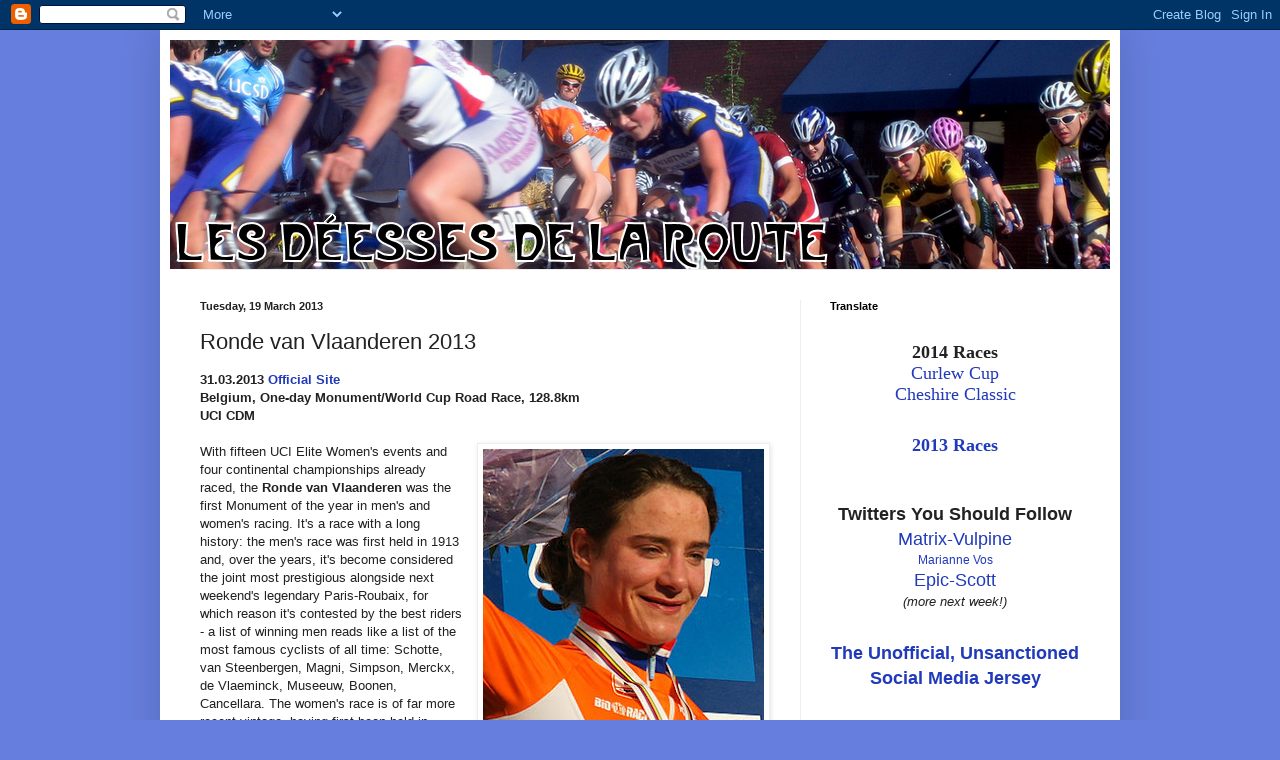

--- FILE ---
content_type: text/html; charset=UTF-8
request_url: https://deessesdelaroute.blogspot.com/2013/03/ronde-van-vlaanderen-2013.html
body_size: 16356
content:
<!DOCTYPE html>
<html class='v2' dir='ltr' lang='en-GB'>
<head>
<link href='https://www.blogger.com/static/v1/widgets/335934321-css_bundle_v2.css' rel='stylesheet' type='text/css'/>
<meta content='width=1100' name='viewport'/>
<meta content='text/html; charset=UTF-8' http-equiv='Content-Type'/>
<meta content='blogger' name='generator'/>
<link href='https://deessesdelaroute.blogspot.com/favicon.ico' rel='icon' type='image/x-icon'/>
<link href='http://deessesdelaroute.blogspot.com/2013/03/ronde-van-vlaanderen-2013.html' rel='canonical'/>
<link rel="alternate" type="application/atom+xml" title="Les Déesses de la Route - Atom" href="https://deessesdelaroute.blogspot.com/feeds/posts/default" />
<link rel="alternate" type="application/rss+xml" title="Les Déesses de la Route - RSS" href="https://deessesdelaroute.blogspot.com/feeds/posts/default?alt=rss" />
<link rel="service.post" type="application/atom+xml" title="Les Déesses de la Route - Atom" href="https://www.blogger.com/feeds/6342640612155499883/posts/default" />

<link rel="alternate" type="application/atom+xml" title="Les Déesses de la Route - Atom" href="https://deessesdelaroute.blogspot.com/feeds/481675340995786212/comments/default" />
<!--Can't find substitution for tag [blog.ieCssRetrofitLinks]-->
<link href='https://blogger.googleusercontent.com/img/b/R29vZ2xl/AVvXsEj-Wrwzyl_ah0gV-fXOcMV_J2CE-ZfiC9e15HdX22GwBI0dXSoZalSU4ET4oi0X1YnH31J1ITUZwKW-WK4cptvgpN4jzW5M4AiWhYHtyj6XLR4rWhEBZb6zbFZbaqUqZZlRsWAbFb-o4Do/s320/Vos.png' rel='image_src'/>
<meta content='http://deessesdelaroute.blogspot.com/2013/03/ronde-van-vlaanderen-2013.html' property='og:url'/>
<meta content='Ronde van Vlaanderen 2013' property='og:title'/>
<meta content='31.03.2013 Official Site  Belgium, One-day Monument/World Cup Road Race, 128.8km  UCI CDM       The Ronde is finally added to Vos&#39; palmares ...' property='og:description'/>
<meta content='https://blogger.googleusercontent.com/img/b/R29vZ2xl/AVvXsEj-Wrwzyl_ah0gV-fXOcMV_J2CE-ZfiC9e15HdX22GwBI0dXSoZalSU4ET4oi0X1YnH31J1ITUZwKW-WK4cptvgpN4jzW5M4AiWhYHtyj6XLR4rWhEBZb6zbFZbaqUqZZlRsWAbFb-o4Do/w1200-h630-p-k-no-nu/Vos.png' property='og:image'/>
<title>Les Déesses de la Route: Ronde van Vlaanderen 2013</title>
<style id='page-skin-1' type='text/css'><!--
/*
-----------------------------------------------
Blogger Template Style
Name:     Simple
Designer: Blogger
URL:      www.blogger.com
----------------------------------------------- */
/* Content
----------------------------------------------- */
body {
font: normal normal 12px Arial, Tahoma, Helvetica, FreeSans, sans-serif;
color: #222222;
background: #667edd none repeat scroll top left;
padding: 0 40px 40px 40px;
}
html body .region-inner {
min-width: 0;
max-width: 100%;
width: auto;
}
h2 {
font-size: 22px;
}
a:link {
text-decoration:none;
color: #213abb;
}
a:visited {
text-decoration:none;
color: #888888;
}
a:hover {
text-decoration:underline;
color: #3243ff;
}
.body-fauxcolumn-outer .fauxcolumn-inner {
background: transparent none repeat scroll top left;
_background-image: none;
}
.body-fauxcolumn-outer .cap-top {
position: absolute;
z-index: 1;
height: 400px;
width: 100%;
}
.body-fauxcolumn-outer .cap-top .cap-left {
width: 100%;
background: transparent none repeat-x scroll top left;
_background-image: none;
}
.content-outer {
-moz-box-shadow: 0 0 40px rgba(0, 0, 0, .15);
-webkit-box-shadow: 0 0 5px rgba(0, 0, 0, .15);
-goog-ms-box-shadow: 0 0 10px #333333;
box-shadow: 0 0 40px rgba(0, 0, 0, .15);
margin-bottom: 1px;
}
.content-inner {
padding: 10px 10px;
}
.content-inner {
background-color: #ffffff;
}
/* Header
----------------------------------------------- */
.header-outer {
background: transparent none repeat-x scroll 0 -400px;
_background-image: none;
}
.Header h1 {
font: normal normal 60px Arial, Tahoma, Helvetica, FreeSans, sans-serif;
color: #3254bb;
text-shadow: -1px -1px 1px rgba(0, 0, 0, .2);
}
.Header h1 a {
color: #3254bb;
}
.Header .description {
font-size: 140%;
color: #777777;
}
.header-inner .Header .titlewrapper {
padding: 22px 30px;
}
.header-inner .Header .descriptionwrapper {
padding: 0 30px;
}
/* Tabs
----------------------------------------------- */
.tabs-inner .section:first-child {
border-top: 1px solid #eeeeee;
}
.tabs-inner .section:first-child ul {
margin-top: -1px;
border-top: 1px solid #eeeeee;
border-left: 0 solid #eeeeee;
border-right: 0 solid #eeeeee;
}
.tabs-inner .widget ul {
background: #f5f5f5 url(https://resources.blogblog.com/blogblog/data/1kt/simple/gradients_light.png) repeat-x scroll 0 -800px;
_background-image: none;
border-bottom: 1px solid #eeeeee;
margin-top: 0;
margin-left: -30px;
margin-right: -30px;
}
.tabs-inner .widget li a {
display: inline-block;
padding: .6em 1em;
font: normal normal 14px Arial, Tahoma, Helvetica, FreeSans, sans-serif;
color: #999999;
border-left: 1px solid #ffffff;
border-right: 1px solid #eeeeee;
}
.tabs-inner .widget li:first-child a {
border-left: none;
}
.tabs-inner .widget li.selected a, .tabs-inner .widget li a:hover {
color: #000000;
background-color: #eeeeee;
text-decoration: none;
}
/* Columns
----------------------------------------------- */
.main-outer {
border-top: 0 solid #eeeeee;
}
.fauxcolumn-left-outer .fauxcolumn-inner {
border-right: 1px solid #eeeeee;
}
.fauxcolumn-right-outer .fauxcolumn-inner {
border-left: 1px solid #eeeeee;
}
/* Headings
----------------------------------------------- */
div.widget > h2,
div.widget h2.title {
margin: 0 0 1em 0;
font: normal bold 11px Arial, Tahoma, Helvetica, FreeSans, sans-serif;
color: #000000;
}
/* Widgets
----------------------------------------------- */
.widget .zippy {
color: #999999;
text-shadow: 2px 2px 1px rgba(0, 0, 0, .1);
}
.widget .popular-posts ul {
list-style: none;
}
/* Posts
----------------------------------------------- */
h2.date-header {
font: normal bold 11px Arial, Tahoma, Helvetica, FreeSans, sans-serif;
}
.date-header span {
background-color: transparent;
color: #222222;
padding: inherit;
letter-spacing: inherit;
margin: inherit;
}
.main-inner {
padding-top: 30px;
padding-bottom: 30px;
}
.main-inner .column-center-inner {
padding: 0 15px;
}
.main-inner .column-center-inner .section {
margin: 0 15px;
}
.post {
margin: 0 0 25px 0;
}
h3.post-title, .comments h4 {
font: normal normal 22px Arial, Tahoma, Helvetica, FreeSans, sans-serif;
margin: .75em 0 0;
}
.post-body {
font-size: 110%;
line-height: 1.4;
position: relative;
}
.post-body img, .post-body .tr-caption-container, .Profile img, .Image img,
.BlogList .item-thumbnail img {
padding: 2px;
background: #ffffff;
border: 1px solid #eeeeee;
-moz-box-shadow: 1px 1px 5px rgba(0, 0, 0, .1);
-webkit-box-shadow: 1px 1px 5px rgba(0, 0, 0, .1);
box-shadow: 1px 1px 5px rgba(0, 0, 0, .1);
}
.post-body img, .post-body .tr-caption-container {
padding: 5px;
}
.post-body .tr-caption-container {
color: #222222;
}
.post-body .tr-caption-container img {
padding: 0;
background: transparent;
border: none;
-moz-box-shadow: 0 0 0 rgba(0, 0, 0, .1);
-webkit-box-shadow: 0 0 0 rgba(0, 0, 0, .1);
box-shadow: 0 0 0 rgba(0, 0, 0, .1);
}
.post-header {
margin: 0 0 1.5em;
line-height: 1.6;
font-size: 90%;
}
.post-footer {
margin: 20px -2px 0;
padding: 5px 10px;
color: #666666;
background-color: #f9f9f9;
border-bottom: 1px solid #eeeeee;
line-height: 1.6;
font-size: 90%;
}
#comments .comment-author {
padding-top: 1.5em;
border-top: 1px solid #eeeeee;
background-position: 0 1.5em;
}
#comments .comment-author:first-child {
padding-top: 0;
border-top: none;
}
.avatar-image-container {
margin: .2em 0 0;
}
#comments .avatar-image-container img {
border: 1px solid #eeeeee;
}
/* Comments
----------------------------------------------- */
.comments .comments-content .icon.blog-author {
background-repeat: no-repeat;
background-image: url([data-uri]);
}
.comments .comments-content .loadmore a {
border-top: 1px solid #999999;
border-bottom: 1px solid #999999;
}
.comments .comment-thread.inline-thread {
background-color: #f9f9f9;
}
.comments .continue {
border-top: 2px solid #999999;
}
/* Accents
---------------------------------------------- */
.section-columns td.columns-cell {
border-left: 1px solid #eeeeee;
}
.blog-pager {
background: transparent none no-repeat scroll top center;
}
.blog-pager-older-link, .home-link,
.blog-pager-newer-link {
background-color: #ffffff;
padding: 5px;
}
.footer-outer {
border-top: 0 dashed #bbbbbb;
}
/* Mobile
----------------------------------------------- */
body.mobile  {
background-size: auto;
}
.mobile .body-fauxcolumn-outer {
background: transparent none repeat scroll top left;
}
.mobile .body-fauxcolumn-outer .cap-top {
background-size: 100% auto;
}
.mobile .content-outer {
-webkit-box-shadow: 0 0 3px rgba(0, 0, 0, .15);
box-shadow: 0 0 3px rgba(0, 0, 0, .15);
}
.mobile .tabs-inner .widget ul {
margin-left: 0;
margin-right: 0;
}
.mobile .post {
margin: 0;
}
.mobile .main-inner .column-center-inner .section {
margin: 0;
}
.mobile .date-header span {
padding: 0.1em 10px;
margin: 0 -10px;
}
.mobile h3.post-title {
margin: 0;
}
.mobile .blog-pager {
background: transparent none no-repeat scroll top center;
}
.mobile .footer-outer {
border-top: none;
}
.mobile .main-inner, .mobile .footer-inner {
background-color: #ffffff;
}
.mobile-index-contents {
color: #222222;
}
.mobile-link-button {
background-color: #213abb;
}
.mobile-link-button a:link, .mobile-link-button a:visited {
color: #ffffff;
}
.mobile .tabs-inner .section:first-child {
border-top: none;
}
.mobile .tabs-inner .PageList .widget-content {
background-color: #eeeeee;
color: #000000;
border-top: 1px solid #eeeeee;
border-bottom: 1px solid #eeeeee;
}
.mobile .tabs-inner .PageList .widget-content .pagelist-arrow {
border-left: 1px solid #eeeeee;
}

--></style>
<style id='template-skin-1' type='text/css'><!--
body {
min-width: 960px;
}
.content-outer, .content-fauxcolumn-outer, .region-inner {
min-width: 960px;
max-width: 960px;
_width: 960px;
}
.main-inner .columns {
padding-left: 0px;
padding-right: 310px;
}
.main-inner .fauxcolumn-center-outer {
left: 0px;
right: 310px;
/* IE6 does not respect left and right together */
_width: expression(this.parentNode.offsetWidth -
parseInt("0px") -
parseInt("310px") + 'px');
}
.main-inner .fauxcolumn-left-outer {
width: 0px;
}
.main-inner .fauxcolumn-right-outer {
width: 310px;
}
.main-inner .column-left-outer {
width: 0px;
right: 100%;
margin-left: -0px;
}
.main-inner .column-right-outer {
width: 310px;
margin-right: -310px;
}
#layout {
min-width: 0;
}
#layout .content-outer {
min-width: 0;
width: 800px;
}
#layout .region-inner {
min-width: 0;
width: auto;
}
body#layout div.add_widget {
padding: 8px;
}
body#layout div.add_widget a {
margin-left: 32px;
}
--></style>
<link href='https://www.blogger.com/dyn-css/authorization.css?targetBlogID=6342640612155499883&amp;zx=80f1c5d3-472e-4294-b70b-a8c7cb7179d6' media='none' onload='if(media!=&#39;all&#39;)media=&#39;all&#39;' rel='stylesheet'/><noscript><link href='https://www.blogger.com/dyn-css/authorization.css?targetBlogID=6342640612155499883&amp;zx=80f1c5d3-472e-4294-b70b-a8c7cb7179d6' rel='stylesheet'/></noscript>
<meta name='google-adsense-platform-account' content='ca-host-pub-1556223355139109'/>
<meta name='google-adsense-platform-domain' content='blogspot.com'/>

</head>
<body class='loading variant-pale'>
<div class='navbar section' id='navbar' name='Navbar'><div class='widget Navbar' data-version='1' id='Navbar1'><script type="text/javascript">
    function setAttributeOnload(object, attribute, val) {
      if(window.addEventListener) {
        window.addEventListener('load',
          function(){ object[attribute] = val; }, false);
      } else {
        window.attachEvent('onload', function(){ object[attribute] = val; });
      }
    }
  </script>
<div id="navbar-iframe-container"></div>
<script type="text/javascript" src="https://apis.google.com/js/platform.js"></script>
<script type="text/javascript">
      gapi.load("gapi.iframes:gapi.iframes.style.bubble", function() {
        if (gapi.iframes && gapi.iframes.getContext) {
          gapi.iframes.getContext().openChild({
              url: 'https://www.blogger.com/navbar/6342640612155499883?po\x3d481675340995786212\x26origin\x3dhttps://deessesdelaroute.blogspot.com',
              where: document.getElementById("navbar-iframe-container"),
              id: "navbar-iframe"
          });
        }
      });
    </script><script type="text/javascript">
(function() {
var script = document.createElement('script');
script.type = 'text/javascript';
script.src = '//pagead2.googlesyndication.com/pagead/js/google_top_exp.js';
var head = document.getElementsByTagName('head')[0];
if (head) {
head.appendChild(script);
}})();
</script>
</div></div>
<div class='body-fauxcolumns'>
<div class='fauxcolumn-outer body-fauxcolumn-outer'>
<div class='cap-top'>
<div class='cap-left'></div>
<div class='cap-right'></div>
</div>
<div class='fauxborder-left'>
<div class='fauxborder-right'></div>
<div class='fauxcolumn-inner'>
</div>
</div>
<div class='cap-bottom'>
<div class='cap-left'></div>
<div class='cap-right'></div>
</div>
</div>
</div>
<div class='content'>
<div class='content-fauxcolumns'>
<div class='fauxcolumn-outer content-fauxcolumn-outer'>
<div class='cap-top'>
<div class='cap-left'></div>
<div class='cap-right'></div>
</div>
<div class='fauxborder-left'>
<div class='fauxborder-right'></div>
<div class='fauxcolumn-inner'>
</div>
</div>
<div class='cap-bottom'>
<div class='cap-left'></div>
<div class='cap-right'></div>
</div>
</div>
</div>
<div class='content-outer'>
<div class='content-cap-top cap-top'>
<div class='cap-left'></div>
<div class='cap-right'></div>
</div>
<div class='fauxborder-left content-fauxborder-left'>
<div class='fauxborder-right content-fauxborder-right'></div>
<div class='content-inner'>
<header>
<div class='header-outer'>
<div class='header-cap-top cap-top'>
<div class='cap-left'></div>
<div class='cap-right'></div>
</div>
<div class='fauxborder-left header-fauxborder-left'>
<div class='fauxborder-right header-fauxborder-right'></div>
<div class='region-inner header-inner'>
<div class='header section' id='header' name='Header'><div class='widget Header' data-version='1' id='Header1'>
<div id='header-inner'>
<a href='https://deessesdelaroute.blogspot.com/' style='display: block'>
<img alt='Les Déesses de la Route' height='229px; ' id='Header1_headerimg' src='https://blogger.googleusercontent.com/img/b/R29vZ2xl/AVvXsEguYpE3OjZJzPVsSarZgiR3iN7fRsKZnRgq_RfYa2fqR-m9VjetKChyphenhyphenXIyjeZIB6c4gUtVJaFSlJ1Y22dWV-tQvOuzFvNf2BJtob2MnCIcLFZzrtvcNUDWRzVA7PbLNC_i0RLWIRpGoHG4/s1600/LDdlRHead.png' style='display: block' width='943px; '/>
</a>
</div>
</div></div>
</div>
</div>
<div class='header-cap-bottom cap-bottom'>
<div class='cap-left'></div>
<div class='cap-right'></div>
</div>
</div>
</header>
<div class='tabs-outer'>
<div class='tabs-cap-top cap-top'>
<div class='cap-left'></div>
<div class='cap-right'></div>
</div>
<div class='fauxborder-left tabs-fauxborder-left'>
<div class='fauxborder-right tabs-fauxborder-right'></div>
<div class='region-inner tabs-inner'>
<div class='tabs no-items section' id='crosscol' name='Cross-column'></div>
<div class='tabs no-items section' id='crosscol-overflow' name='Cross-Column 2'></div>
</div>
</div>
<div class='tabs-cap-bottom cap-bottom'>
<div class='cap-left'></div>
<div class='cap-right'></div>
</div>
</div>
<div class='main-outer'>
<div class='main-cap-top cap-top'>
<div class='cap-left'></div>
<div class='cap-right'></div>
</div>
<div class='fauxborder-left main-fauxborder-left'>
<div class='fauxborder-right main-fauxborder-right'></div>
<div class='region-inner main-inner'>
<div class='columns fauxcolumns'>
<div class='fauxcolumn-outer fauxcolumn-center-outer'>
<div class='cap-top'>
<div class='cap-left'></div>
<div class='cap-right'></div>
</div>
<div class='fauxborder-left'>
<div class='fauxborder-right'></div>
<div class='fauxcolumn-inner'>
</div>
</div>
<div class='cap-bottom'>
<div class='cap-left'></div>
<div class='cap-right'></div>
</div>
</div>
<div class='fauxcolumn-outer fauxcolumn-left-outer'>
<div class='cap-top'>
<div class='cap-left'></div>
<div class='cap-right'></div>
</div>
<div class='fauxborder-left'>
<div class='fauxborder-right'></div>
<div class='fauxcolumn-inner'>
</div>
</div>
<div class='cap-bottom'>
<div class='cap-left'></div>
<div class='cap-right'></div>
</div>
</div>
<div class='fauxcolumn-outer fauxcolumn-right-outer'>
<div class='cap-top'>
<div class='cap-left'></div>
<div class='cap-right'></div>
</div>
<div class='fauxborder-left'>
<div class='fauxborder-right'></div>
<div class='fauxcolumn-inner'>
</div>
</div>
<div class='cap-bottom'>
<div class='cap-left'></div>
<div class='cap-right'></div>
</div>
</div>
<!-- corrects IE6 width calculation -->
<div class='columns-inner'>
<div class='column-center-outer'>
<div class='column-center-inner'>
<div class='main section' id='main' name='Main'><div class='widget Blog' data-version='1' id='Blog1'>
<div class='blog-posts hfeed'>

          <div class="date-outer">
        
<h2 class='date-header'><span>Tuesday, 19 March 2013</span></h2>

          <div class="date-posts">
        
<div class='post-outer'>
<div class='post hentry uncustomized-post-template' itemprop='blogPost' itemscope='itemscope' itemtype='http://schema.org/BlogPosting'>
<meta content='https://blogger.googleusercontent.com/img/b/R29vZ2xl/AVvXsEj-Wrwzyl_ah0gV-fXOcMV_J2CE-ZfiC9e15HdX22GwBI0dXSoZalSU4ET4oi0X1YnH31J1ITUZwKW-WK4cptvgpN4jzW5M4AiWhYHtyj6XLR4rWhEBZb6zbFZbaqUqZZlRsWAbFb-o4Do/s320/Vos.png' itemprop='image_url'/>
<meta content='6342640612155499883' itemprop='blogId'/>
<meta content='481675340995786212' itemprop='postId'/>
<a name='481675340995786212'></a>
<h3 class='post-title entry-title' itemprop='name'>
Ronde van Vlaanderen 2013
</h3>
<div class='post-header'>
<div class='post-header-line-1'></div>
</div>
<div class='post-body entry-content' id='post-body-481675340995786212' itemprop='description articleBody'>
<b>31.03.2013 <a href="http://www.rondevanvlaanderen.be/nl/elite-women">Official Site</a></b><br />
<b>Belgium, One-day Monument/World Cup Road Race, 128.8km</b><br />
<b>UCI CDM</b><br />
<br />
<div style="text-align: right;">
</div>
<table cellpadding="0" cellspacing="0" class="tr-caption-container" style="float: right; margin-left: 1em; text-align: right;"><tbody>
<tr><td style="text-align: center;"><a href="https://blogger.googleusercontent.com/img/b/R29vZ2xl/AVvXsEj-Wrwzyl_ah0gV-fXOcMV_J2CE-ZfiC9e15HdX22GwBI0dXSoZalSU4ET4oi0X1YnH31J1ITUZwKW-WK4cptvgpN4jzW5M4AiWhYHtyj6XLR4rWhEBZb6zbFZbaqUqZZlRsWAbFb-o4Do/s1600/Vos.png" imageanchor="1" style="clear: right; margin-bottom: 1em; margin-left: auto; margin-right: auto;"><img alt="" border="0" height="320" src="https://blogger.googleusercontent.com/img/b/R29vZ2xl/AVvXsEj-Wrwzyl_ah0gV-fXOcMV_J2CE-ZfiC9e15HdX22GwBI0dXSoZalSU4ET4oi0X1YnH31J1ITUZwKW-WK4cptvgpN4jzW5M4AiWhYHtyj6XLR4rWhEBZb6zbFZbaqUqZZlRsWAbFb-o4Do/s320/Vos.png" title="Image credit: Mogens Engelund http://commons.wikimedia.org/wiki/File:2011_Road_World_Championships_Womens_road_race_podium.jpg CC BY-SA 2.0 http://creativecommons.org/licenses/by-sa/3.0/deed.en" width="281" /></a></td></tr>
<tr><td class="tr-caption" style="text-align: center;">The Ronde is finally added to Vos' palmares</td></tr>
</tbody></table>
With fifteen UCI Elite Women's events and four continental championships already raced, the <b>Ronde van Vlaanderen</b> was the first Monument of the year in men's and women's racing. It's a race with a long history: the men's race was first held in 1913 and, over the years, it's become considered the joint most prestigious alongside next weekend's legendary Paris-Roubaix, for which reason it's contested by the best riders - a list of winning men reads like a list of the most famous cyclists of all time: Schotte, van Steenbergen, Magni, Simpson, Merckx, de Vlaeminck, Museeuw, Boonen, Cancellara. The women's race is of far more recent vintage, having first been held in 2004, but already the roll call of winners is a list of the greatest riders in the sport: Zabirova (2004), Melchers-van Poppel (2005/2006), Cooke (2007), Arndt (2008/2012), Teutenberg (2009), Verbeke (2010), van Vleuten (2011).<br />
<br />
One name surprisingly wasn't on that list until 2013. Marianne Vos was a favourite to win in 2012 but had to be replaced at the last moment by Sarah&nbsp;Düster due to catching the 'flu; she was, predictably and entirely justifiably, delighted after winning in thrilling style despite feeling ill before the race again this year. She'll no doubt be pleased that she had to fight for it, too: two years ago, the Dutch rider seemed without equal, now there are several riders who have trained long and hard to be able to rival her and women's cycling has become more competitive as a result. Marianne, who loves only her sport more than she loves winning, probably takes as much satisfaction from knowing that she caused that as she does from being able to say that she has now won <i>all</i> the major competitions in women's road cycling.<br />
<br />
<span style="font-size: large;">The Race</span><br />
<div class="separator" style="clear: both; text-align: center;">
</div>
<table cellpadding="0" cellspacing="0" class="tr-caption-container" style="float: right; margin-left: 1em; text-align: right;"><tbody>
<tr><td style="text-align: center;"><a href="https://blogger.googleusercontent.com/img/b/R29vZ2xl/AVvXsEh0eqFzO63IiZl5aveOjnUpNohyphenhypheneTn5B5Yyg2TZ33tN3Bp8Xs61ttJEiwjGu0V_dpFSRdB_3LhlxdFuhIZVj9B8sqASYlDlsjghlxw_byAGwrWc3LLexfSZXtQnqujtCCqmNkjsoKhnQYM/s1600/RvV2013map.png" imageanchor="1" style="clear: right; margin-bottom: 1em; margin-left: auto; margin-right: auto;"><img alt="" border="0" height="240" src="https://blogger.googleusercontent.com/img/b/R29vZ2xl/AVvXsEh0eqFzO63IiZl5aveOjnUpNohyphenhypheneTn5B5Yyg2TZ33tN3Bp8Xs61ttJEiwjGu0V_dpFSRdB_3LhlxdFuhIZVj9B8sqASYlDlsjghlxw_byAGwrWc3LLexfSZXtQnqujtCCqmNkjsoKhnQYM/s320/RvV2013map.png" title="Image credit: Ronde van Vlaanderen http://rvv.pro.p.assets.flandersclassics.be/files/1648/original/rvv2013-elite-women-map-profile.pdf?1362390217" width="320" /></a></td></tr>
<tr><td class="tr-caption" style="text-align: center;">Click to enlarge</td></tr>
</tbody></table>
Some races retain the same route year after year - and understandably so, as sending route finders out on reconnaissance missions costs money that could be spent on other aspects of the event (this is especially true in women's cycling as many races are run on shoestring budgets). The Ronde, meanwhile, tends to change with each edition as organisers add new sections and alter the order in which the hills are climbed, making them more or less decisive than in years past - but not this year, when the route was almost identical to 2012 with only a small alteration near Gavere some 11.5km in while Molenberg, missed out last year, became the first climb and Rekelberg, first last year, was second.<br />
<br />
It remained &nbsp;as classically a Flandrian race as can be, featuring a hard and challenging parcours with several cobbled sections that, despite lack of rain, were made especially dangerous by the potential for icy patches in sheltered areas due temperatures not much above freezing point - a nasty crash en route to Molenberg forced Jessie Maclean (Orica-AIS) out of the race when she hit her head, though she escaped injury. The Ronde, like many of the other races in Flanders, is also famous for the numerous short but very steep climbs - Rekelberg, for example: the average gradient over its 0.8km is 4% which doesn't sound too bad, but the steepest part at a painful 9% would be more than enough to persuade many non-professional cyclists to get off and push. Oh - and it was the easiest climb in the race. Paterberg, the toughest, has an average gradient of 12.9% and a maximum 20.3% - in Flemish, that's known as <i>brutaal</i>.<br />
<br />
<table align="center" cellpadding="0" cellspacing="0" class="tr-caption-container" style="margin-left: auto; margin-right: auto; text-align: center;"><tbody>
<tr><td style="text-align: center;"><a href="https://blogger.googleusercontent.com/img/b/R29vZ2xl/AVvXsEgyhv06ESrjN6IHH8WNp5hhyLgLaxySZ2z0U-wrDRk7hkr_QHdCfuDF05DYYUnYT94F-QeFNeNDwj4_uTD8GSUsvr3CrOca3hm9o0YGL-WVDSsACbvSZH4Fpw-8TU9rTiVyRZOjzu0wkFk/s1600/RvV2013pro.png" imageanchor="1" style="margin-left: auto; margin-right: auto;"><img alt="" border="0" height="166" src="https://blogger.googleusercontent.com/img/b/R29vZ2xl/AVvXsEgyhv06ESrjN6IHH8WNp5hhyLgLaxySZ2z0U-wrDRk7hkr_QHdCfuDF05DYYUnYT94F-QeFNeNDwj4_uTD8GSUsvr3CrOca3hm9o0YGL-WVDSsACbvSZH4Fpw-8TU9rTiVyRZOjzu0wkFk/s400/RvV2013pro.png" title="Image credit: Ronde van Vlaanderen http://rvv.pro.p.assets.flandersclassics.be/files/1648/original/rvv2013-elite-women-map-profile.pdf?1362390217" width="400" /></a></td></tr>
<tr><td class="tr-caption" style="text-align: center;">Click to enlarge</td></tr>
</tbody></table>
<br />
The climbs were Molenberg, 37.8km, average 7%, maximum 14.2% (a few riders had to dismount and run up); Rekelberg, 52.4km, av. 4%, max. 9%; Berendries, 57.8km, av. 7%, max. 12.3%; Valkenberg, 63.1km, av. 8.1%, max. 12.8%; Kaperij, 75.4km, 5.5%, max. 9%; Kanarieberg, 82.8km, av. 7.7%, max. 14%; Kruisberg/Hotond, 91.2km, av. 5%, max. 9%; Oude Kwaremont, 101km, av. 4%, max. 11.6% and Paterberg, 104.4km, av. 12.9%, max. 20.3%; Hoogberg/Hotond, 111.4km, av. 3.5%, max. 8%. Few riders troubled themselves with trying to break away, perhaps preferring to stay with the pack to keep warm; special mention must go to Suzanne Zorzi (Faren-Let's Go Finland) for managing to put a gap of two minutes between herself and the peloton before she was brought back. Lucinda Brand (Rabobank) and Amanda Spratt (Orica-AIS) had a go between Kruisberg and Oude Kwaremont but were not permitted to get any further than a few seconds ahead.<br />
<br />
Paterberg, 23km from the finish line, was expected to prove decisive with any group or individual that could get to the climb at the front of the peloton, remain ahead as the pack began to break up and then maintain their lead over Hoogberg would be in with a very good chance of staying in front to the end; as indeed was the case - Vos, Emma Johansson (Orica-AIS) and Elisa Longo Borghini (Hitec Products-UCK) escaped on Oude Kwaremont and worked together to build up a comfortable lead, which makes Ellen van Dijk's successful efforts to bridge and join them all the more impressive. Johansson tried to attack Vos at the top of the climb but found Longo Borghini and van Dijk unable to assist; then more attacks came as Oudenaarde approached, driving the pace so high that the Orica rider found herself temporarily dropped until she made an effort every bit as superhuman as van Dijk's and managed to rejoin, setting the scene for a classic sprint finish.<br />
<br />
Vos, showing exactly why she's so frequently compared to Eddy Merckx (except by the ever-increasing number of fans who argue she's the better rider), launched her sprint early and silenced those who wondered if sixth place at last week's Trofeo Alfredo Binda might be a sign that the current World Champion was devoting too much time and attention to her newly-rekindled mountain biking career, holding off the other three all the way to the line before a final, forceful attack powered her to victory. She knew she'd finally added the Ronde to her palmares with 25m still to go, letting out a whoop of joy that was answered with a roar of support from the fans while van Dijk found the strength to battle past Johansson for second place.<br />
<br />
"We tried everything we could to get away from Marianne. She just has that little kick that makes it impossible to escape from her,&#8221; van Dijk told reporters after the race. Vos now has 174 following three rounds of the World Cup, with van Dijk second in the standings on 135 points and Johansson third with 120.<br />
<br />
<span style="font-size: large;">Top Ten</span><br />
<table cellpadding="0" cellspacing="0" class="tr-caption-container" style="float: right; margin-left: 1em; text-align: right;"><tbody>
<tr><td style="text-align: center;"><a href="https://blogger.googleusercontent.com/img/b/R29vZ2xl/AVvXsEgg7SIMffKKBpPOVQQ2JA_QNjFBh3AAVNipdLFsteJy5WPL1k-uPsLjVTb6oMCW6XXUTY0kAokXBjHXwL6BGCHIoqLLpqb_S9iSblQE17EDy9K9PZfmanm5vh_DU1IC7LNDNo9craryHng/s1600/Rvv2012Start.png" imageanchor="1" style="clear: right; margin-bottom: 1em; margin-left: auto; margin-right: auto;"><img alt="" border="0" height="320" src="https://blogger.googleusercontent.com/img/b/R29vZ2xl/AVvXsEgg7SIMffKKBpPOVQQ2JA_QNjFBh3AAVNipdLFsteJy5WPL1k-uPsLjVTb6oMCW6XXUTY0kAokXBjHXwL6BGCHIoqLLpqb_S9iSblQE17EDy9K9PZfmanm5vh_DU1IC7LNDNo9craryHng/s320/Rvv2012Start.png" title="Image credit: Ronde van Vlaanderen http://rvv.pro.p.assets.flandersclassics.be/files/1677/original/inschrijvingslijst20-3.pdf?1363780549" width="272" /></a></td></tr>
<tr><td class="tr-caption" style="text-align: center;">Start list - lick to enlarge</td></tr>
</tbody></table>
1&nbsp;Marianne VOS (Rabobank-Liv/Giant)<span class="Apple-tab-span" style="white-space: pre;"> </span>3h33'21"<br />
2&nbsp;Eleonora VAN DIJK (Specialized-Lululemon)&nbsp;ST<br />
3&nbsp;Emma JOHANSSON (Orica-AIS)&nbsp;ST<br />
<span style="font-size: x-small;">4&nbsp;Elisa LONGO BORGHINI (Hitec Products-UCK)&nbsp;ST</span><br />
<span style="font-size: x-small;">5&nbsp;Annemiek VAN VLEUTEN (Rabobank-Liv/Giant)&nbsp;+2'37"</span><br />
<span style="font-size: x-small;">6&nbsp;Adrie VISSER (Boels-Dolmans)&nbsp;ST</span><br />
<span style="font-size: x-small;">7&nbsp;Anna VAN DER BREGGEN (Sengers)&nbsp;ST</span><br />
<span style="font-size: x-small;">8&nbsp;Loes GUNNEWIJK (Orica-AIS)&nbsp;ST</span><br />
<span style="font-size: x-small;">9&nbsp;Elizabeth ARMITSTEAD (Boels-Dolmans)&nbsp;+2'39"</span><br />
<span style="font-size: x-small;">10&nbsp;Kirsten WILD (Argos-Shimano)&nbsp;+4'33"</span><br />
<a href="http://www.uci.ch/templates/BUILTIN-NOFRAMES/Template3/layout.asp?MenuId=MjExMg&amp;LangId=1">Full result here</a><br />
<br />
<span style="font-size: large;">Video</span><br />
As ever, the coverage given to the women's race was woeful when compared to that the men's event received - as bemoaned by fans and riders alike on Twitter and elsewhere. Fortunately, encouraged by the enormous popularity of the women's road race at the 2012 Olympics and the constant badgering by fans (keep it up, folks!), the UCI has finally come to realise that, provided it's made available and accessible to the public, there <i>is</i> a considerable audience for women's cycling and, as a result, it's started to provide highlights on its <a href="//www.youtube.com/user/ucichannel">official YouTube channel</a>. It's a long was from the sort of coverage the sport deserves and needs, and tends to be irritatingly brief, but it's a start - and there'll be a more in-depth half-hour highlights programme available soon.<br />
<br />
<div style="text-align: center;">
<iframe allowfullscreen="" frameborder="0" height="360" src="//www.youtube.com/embed/pWpTRqFnVfc?feature=player_detailpage" width="540"></iframe>
</div>
<div style="text-align: center;">
<span style="font-size: large;"><br /></span></div>
<div style="text-align: center;">
<span style="font-size: large;"><a href="http://www.velouk.net/2013/04/01/feature-womens-tour-of-flanders/">Paul Burgoine on the frustrations of being a fan at the Ronde</a></span></div>
<div style='clear: both;'></div>
</div>
<div class='post-footer'>
<div class='post-footer-line post-footer-line-1'>
<span class='post-author vcard'>
Posted by
<span class='fn' itemprop='author' itemscope='itemscope' itemtype='http://schema.org/Person'>
<meta content='https://www.blogger.com/profile/03089909292961158413' itemprop='url'/>
<a class='g-profile' href='https://www.blogger.com/profile/03089909292961158413' rel='author' title='author profile'>
<span itemprop='name'>john_orbea</span>
</a>
</span>
</span>
<span class='post-timestamp'>
at
<meta content='http://deessesdelaroute.blogspot.com/2013/03/ronde-van-vlaanderen-2013.html' itemprop='url'/>
<a class='timestamp-link' href='https://deessesdelaroute.blogspot.com/2013/03/ronde-van-vlaanderen-2013.html' rel='bookmark' title='permanent link'><abbr class='published' itemprop='datePublished' title='2013-03-19T12:27:00Z'>12:27</abbr></a>
</span>
<span class='post-comment-link'>
</span>
<span class='post-icons'>
<span class='item-control blog-admin pid-1498316527'>
<a href='https://www.blogger.com/post-edit.g?blogID=6342640612155499883&postID=481675340995786212&from=pencil' title='Edit Post'>
<img alt='' class='icon-action' height='18' src='https://resources.blogblog.com/img/icon18_edit_allbkg.gif' width='18'/>
</a>
</span>
</span>
<div class='post-share-buttons goog-inline-block'>
<a class='goog-inline-block share-button sb-email' href='https://www.blogger.com/share-post.g?blogID=6342640612155499883&postID=481675340995786212&target=email' target='_blank' title='Email This'><span class='share-button-link-text'>Email This</span></a><a class='goog-inline-block share-button sb-blog' href='https://www.blogger.com/share-post.g?blogID=6342640612155499883&postID=481675340995786212&target=blog' onclick='window.open(this.href, "_blank", "height=270,width=475"); return false;' target='_blank' title='BlogThis!'><span class='share-button-link-text'>BlogThis!</span></a><a class='goog-inline-block share-button sb-twitter' href='https://www.blogger.com/share-post.g?blogID=6342640612155499883&postID=481675340995786212&target=twitter' target='_blank' title='Share to X'><span class='share-button-link-text'>Share to X</span></a><a class='goog-inline-block share-button sb-facebook' href='https://www.blogger.com/share-post.g?blogID=6342640612155499883&postID=481675340995786212&target=facebook' onclick='window.open(this.href, "_blank", "height=430,width=640"); return false;' target='_blank' title='Share to Facebook'><span class='share-button-link-text'>Share to Facebook</span></a><a class='goog-inline-block share-button sb-pinterest' href='https://www.blogger.com/share-post.g?blogID=6342640612155499883&postID=481675340995786212&target=pinterest' target='_blank' title='Share to Pinterest'><span class='share-button-link-text'>Share to Pinterest</span></a>
</div>
</div>
<div class='post-footer-line post-footer-line-2'>
<span class='post-labels'>
Labels:
<a href='https://deessesdelaroute.blogspot.com/search/label/2013' rel='tag'>2013</a>,
<a href='https://deessesdelaroute.blogspot.com/search/label/bicycle' rel='tag'>bicycle</a>,
<a href='https://deessesdelaroute.blogspot.com/search/label/bike' rel='tag'>bike</a>,
<a href='https://deessesdelaroute.blogspot.com/search/label/climbs' rel='tag'>climbs</a>,
<a href='https://deessesdelaroute.blogspot.com/search/label/cobbles' rel='tag'>cobbles</a>,
<a href='https://deessesdelaroute.blogspot.com/search/label/cycle' rel='tag'>cycle</a>,
<a href='https://deessesdelaroute.blogspot.com/search/label/cycling' rel='tag'>cycling</a>,
<a href='https://deessesdelaroute.blogspot.com/search/label/Flanders' rel='tag'>Flanders</a>,
<a href='https://deessesdelaroute.blogspot.com/search/label/hills' rel='tag'>hills</a>,
<a href='https://deessesdelaroute.blogspot.com/search/label/Ladies' rel='tag'>Ladies</a>,
<a href='https://deessesdelaroute.blogspot.com/search/label/parcours' rel='tag'>parcours</a>,
<a href='https://deessesdelaroute.blogspot.com/search/label/racing' rel='tag'>racing</a>,
<a href='https://deessesdelaroute.blogspot.com/search/label/results' rel='tag'>results</a>,
<a href='https://deessesdelaroute.blogspot.com/search/label/Ronde' rel='tag'>Ronde</a>,
<a href='https://deessesdelaroute.blogspot.com/search/label/Route' rel='tag'>Route</a>,
<a href='https://deessesdelaroute.blogspot.com/search/label/tour' rel='tag'>tour</a>,
<a href='https://deessesdelaroute.blogspot.com/search/label/Vlaanderen' rel='tag'>Vlaanderen</a>,
<a href='https://deessesdelaroute.blogspot.com/search/label/vrouwen' rel='tag'>vrouwen</a>,
<a href='https://deessesdelaroute.blogspot.com/search/label/women%27s' rel='tag'>women&#39;s</a>,
<a href='https://deessesdelaroute.blogspot.com/search/label/womens' rel='tag'>womens</a>
</span>
</div>
<div class='post-footer-line post-footer-line-3'>
<span class='post-location'>
</span>
</div>
</div>
</div>
<div class='comments' id='comments'>
<a name='comments'></a>
<h4>No comments:</h4>
<div id='Blog1_comments-block-wrapper'>
<dl class='avatar-comment-indent' id='comments-block'>
</dl>
</div>
<p class='comment-footer'>
<div class='comment-form'>
<a name='comment-form'></a>
<h4 id='comment-post-message'>Post a Comment</h4>
<p>
</p>
<a href='https://www.blogger.com/comment/frame/6342640612155499883?po=481675340995786212&hl=en-GB&saa=85391&origin=https://deessesdelaroute.blogspot.com' id='comment-editor-src'></a>
<iframe allowtransparency='true' class='blogger-iframe-colorize blogger-comment-from-post' frameborder='0' height='410px' id='comment-editor' name='comment-editor' src='' width='100%'></iframe>
<script src='https://www.blogger.com/static/v1/jsbin/2830521187-comment_from_post_iframe.js' type='text/javascript'></script>
<script type='text/javascript'>
      BLOG_CMT_createIframe('https://www.blogger.com/rpc_relay.html');
    </script>
</div>
</p>
</div>
</div>

        </div></div>
      
</div>
<div class='blog-pager' id='blog-pager'>
<span id='blog-pager-newer-link'>
<a class='blog-pager-newer-link' href='https://deessesdelaroute.blogspot.com/2013/03/grand-prix-de-dottignies-2013.html' id='Blog1_blog-pager-newer-link' title='Newer Post'>Newer Post</a>
</span>
<span id='blog-pager-older-link'>
<a class='blog-pager-older-link' href='https://deessesdelaroute.blogspot.com/2013/02/trofeo-alfredo-binda-comune-di.html' id='Blog1_blog-pager-older-link' title='Older Post'>Older Post</a>
</span>
<a class='home-link' href='https://deessesdelaroute.blogspot.com/'>Home</a>
</div>
<div class='clear'></div>
<div class='post-feeds'>
<div class='feed-links'>
Subscribe to:
<a class='feed-link' href='https://deessesdelaroute.blogspot.com/feeds/481675340995786212/comments/default' target='_blank' type='application/atom+xml'>Post Comments (Atom)</a>
</div>
</div>
</div></div>
</div>
</div>
<div class='column-left-outer'>
<div class='column-left-inner'>
<aside>
</aside>
</div>
</div>
<div class='column-right-outer'>
<div class='column-right-inner'>
<aside>
<div class='sidebar section' id='sidebar-right-1'><div class='widget Translate' data-version='1' id='Translate1'>
<h2 class='title'>Translate</h2>
<div id='google_translate_element'></div>
<script>
    function googleTranslateElementInit() {
      new google.translate.TranslateElement({
        pageLanguage: 'en',
        autoDisplay: 'true',
        layout: google.translate.TranslateElement.InlineLayout.VERTICAL
      }, 'google_translate_element');
    }
  </script>
<script src='//translate.google.com/translate_a/element.js?cb=googleTranslateElementInit'></script>
<div class='clear'></div>
</div><div class='widget HTML' data-version='1' id='HTML11'>
<div class='widget-content'>
<div   style="font-style: normal; font-variant: normal; font-weight: normal; line-height: normal; text-align: center;font-family:Georgia, serif;font-size:100%;"><b  style="font-size:100%;"><span style="font-size:large;">2014 Races</span></b></div><div   style="font-style: normal; font-variant: normal; line-height: normal; text-align: center;font-family:Georgia, serif;font-size:100%;"><span style="font-size:100%;"><span style="font-size:large;"><a href="http://deessesdelaroute.blogspot.co.uk/2013/11/curlew-cup-2014.html">Curlew Cup</a></span></span></div><div   style="font-style: normal; font-variant: normal; line-height: normal; text-align: center;font-family:Georgia, serif;font-size:100%;"><span style="font-size:100%;"><span style="font-size:large;"><a href="http://deessesdelaroute.blogspot.co.uk/2013/11/cheshire-classic.html">Cheshire Classic</a></span></span></div><div   style="font-style: normal; font-variant: normal; font-weight: normal; line-height: normal; text-align: center;font-family:Georgia, serif;font-size:100%;"><div><div   style="font-style: normal; font-variant: normal; font-weight: normal; line-height: normal; text-align: center;font-family:Georgia, serif;font-size:100%;"><span class="Apple-style-span"  style="font-size:large;"><span class="Apple-style-span"   style="font-family: Georgia, serif; font-size: 100%; font-style: normal; font-variant: normal; font-weight: normal; line-height: normal;font-family:Georgia, serif;font-size:large;"><div style="font-family: Georgia, serif; font-size: 100%; font-style: normal; font-variant: normal; font-weight: normal; line-height: normal; text-align: center;"></div></span></span></div></div></div>
</div>
<div class='clear'></div>
</div><div class='widget HTML' data-version='1' id='HTML10'>
<div class='widget-content'>
<div   style="font-style: normal; font-variant: normal; font-weight: normal; line-height: normal; text-align: center;font-family:Georgia, serif;font-size:100%;"><b  style="font-size:100%;"><span style="font-size:large;"><a href="http://deessesdelaroute.blogspot.co.uk/p/2013-races.html">2013 Races</a></span></b></div><div   style="font-style: normal; font-variant: normal; font-weight: normal; line-height: normal; text-align: center;font-family:Georgia, serif;font-size:100%;"><div><div   style="font-style: normal; font-variant: normal; font-weight: normal; line-height: normal; text-align: center;font-family:Georgia, serif;font-size:100%;"><span class="Apple-style-span"  style="font-size:large;"><span class="Apple-style-span"   style="font-family: Georgia, serif; font-size: 100%; font-style: normal; font-variant: normal; font-weight: normal; line-height: normal;font-family:Georgia, serif;font-size:large;"><div style="font-family: Georgia, serif; font-size: 100%; font-style: normal; font-variant: normal; font-weight: normal; line-height: normal; text-align: center;"></div></span></span></div></div></div>
</div>
<div class='clear'></div>
</div><div class='widget HTML' data-version='1' id='HTML8'>
<div class='widget-content'>
<div style="font-style: normal; font-weight: normal; text-align: center;"><br /><b><span class="Apple-style-span"  style="font-size:large;">Twitters You Should Follow</span></b></div><div style="font-style: normal; text-align: center;"><span class="Apple-style-span"  style="font-size:large;"><a href="https://twitter.com/onthedrops">Matrix-Vulpine</a></span></div><div style="font-style: normal; text-align: center;"><a href="https://twitter.com/marianne_vos">Marianne Vos</a></div><div style="font-style: normal; text-align: center;"><span class="Apple-style-span"  style="font-size:large;"><a href="https://twitter.com/EpicScottWRT">Epic-Scott</a></span></div><div style="font-weight: normal; text-align: center;"><span class="Apple-style-span"  style="font-size:small;"><i>(more next week!)</i></span></div><div style="font-style: normal; font-weight: normal; text-align: center;"></div>
</div>
<div class='clear'></div>
</div><div class='widget HTML' data-version='1' id='HTML9'>
<div class='widget-content'>
<div style="text-align: center;">
<a href="http://prowomenscycling.com/2012/08/22/the-unofficial-unsanctioned-social-media-jersey/"><b><span class="Apple-style-span"  style="font-size:large;">The Unofficial, </span></b><b style="font-size: 100%; "><span class="Apple-style-span"  style="font-size:large;">Unsanctioned </span></b></a></div><div style="text-align: center;"><b style="font-size: 100%; "><span class="Apple-style-span"  style="font-size:large;"><a href="http://prowomenscycling.com/2012/08/22/the-unofficial-unsanctioned-social-media-jersey/">Social Media Jersey</a></span></b></div><div style="text-align: center;"></div>
</div>
<div class='clear'></div>
</div><div class='widget HTML' data-version='1' id='HTML4'>
<div class='widget-content'>
<div style="text-align: center;">
<b><span class="Apple-style-span" style="font-size: large;"><a href="http://deessesdelaroute.blogspot.com/p/whats-with.html">What's With...</a></span></b></div><div style="text-align: center;"></div>
</div>
<div class='clear'></div>
</div><div class='widget HTML' data-version='1' id='HTML5'>
<div class='widget-content'>
<div style="text-align: center;">
<b><span class="Apple-style-span" style="font-size: large;"><a href="http://cyclopunk.blogspot.com/">Cyclopunk</a></span></b></div><div style="text-align: center;"></div>
</div>
<div class='clear'></div>
</div><div class='widget HTML' data-version='1' id='HTML6'>
<div class='widget-content'>
<div style="text-align: center;">
<b><span class="Apple-style-span" style="font-size: large;"><a href="http://deessesdelaroute.blogspot.com/p/feedback.html">Feedback</a></span></b></div><div style="text-align: center;"></div>
</div>
<div class='clear'></div>
</div><div class='widget BlogArchive' data-version='1' id='BlogArchive1'>
<h2>Blog Archive</h2>
<div class='widget-content'>
<div id='ArchiveList'>
<div id='BlogArchive1_ArchiveList'>
<ul class='hierarchy'>
<li class='archivedate collapsed'>
<a class='toggle' href='javascript:void(0)'>
<span class='zippy'>

        &#9658;&#160;
      
</span>
</a>
<a class='post-count-link' href='https://deessesdelaroute.blogspot.com/2014/'>
2014
</a>
<span class='post-count' dir='ltr'>(18)</span>
<ul class='hierarchy'>
<li class='archivedate collapsed'>
<a class='toggle' href='javascript:void(0)'>
<span class='zippy'>

        &#9658;&#160;
      
</span>
</a>
<a class='post-count-link' href='https://deessesdelaroute.blogspot.com/2014/03/'>
March
</a>
<span class='post-count' dir='ltr'>(1)</span>
</li>
</ul>
<ul class='hierarchy'>
<li class='archivedate collapsed'>
<a class='toggle' href='javascript:void(0)'>
<span class='zippy'>

        &#9658;&#160;
      
</span>
</a>
<a class='post-count-link' href='https://deessesdelaroute.blogspot.com/2014/02/'>
February
</a>
<span class='post-count' dir='ltr'>(10)</span>
</li>
</ul>
<ul class='hierarchy'>
<li class='archivedate collapsed'>
<a class='toggle' href='javascript:void(0)'>
<span class='zippy'>

        &#9658;&#160;
      
</span>
</a>
<a class='post-count-link' href='https://deessesdelaroute.blogspot.com/2014/01/'>
January
</a>
<span class='post-count' dir='ltr'>(7)</span>
</li>
</ul>
</li>
</ul>
<ul class='hierarchy'>
<li class='archivedate expanded'>
<a class='toggle' href='javascript:void(0)'>
<span class='zippy toggle-open'>

        &#9660;&#160;
      
</span>
</a>
<a class='post-count-link' href='https://deessesdelaroute.blogspot.com/2013/'>
2013
</a>
<span class='post-count' dir='ltr'>(100)</span>
<ul class='hierarchy'>
<li class='archivedate collapsed'>
<a class='toggle' href='javascript:void(0)'>
<span class='zippy'>

        &#9658;&#160;
      
</span>
</a>
<a class='post-count-link' href='https://deessesdelaroute.blogspot.com/2013/12/'>
December
</a>
<span class='post-count' dir='ltr'>(7)</span>
</li>
</ul>
<ul class='hierarchy'>
<li class='archivedate collapsed'>
<a class='toggle' href='javascript:void(0)'>
<span class='zippy'>

        &#9658;&#160;
      
</span>
</a>
<a class='post-count-link' href='https://deessesdelaroute.blogspot.com/2013/11/'>
November
</a>
<span class='post-count' dir='ltr'>(7)</span>
</li>
</ul>
<ul class='hierarchy'>
<li class='archivedate collapsed'>
<a class='toggle' href='javascript:void(0)'>
<span class='zippy'>

        &#9658;&#160;
      
</span>
</a>
<a class='post-count-link' href='https://deessesdelaroute.blogspot.com/2013/10/'>
October
</a>
<span class='post-count' dir='ltr'>(4)</span>
</li>
</ul>
<ul class='hierarchy'>
<li class='archivedate collapsed'>
<a class='toggle' href='javascript:void(0)'>
<span class='zippy'>

        &#9658;&#160;
      
</span>
</a>
<a class='post-count-link' href='https://deessesdelaroute.blogspot.com/2013/09/'>
September
</a>
<span class='post-count' dir='ltr'>(8)</span>
</li>
</ul>
<ul class='hierarchy'>
<li class='archivedate collapsed'>
<a class='toggle' href='javascript:void(0)'>
<span class='zippy'>

        &#9658;&#160;
      
</span>
</a>
<a class='post-count-link' href='https://deessesdelaroute.blogspot.com/2013/08/'>
August
</a>
<span class='post-count' dir='ltr'>(9)</span>
</li>
</ul>
<ul class='hierarchy'>
<li class='archivedate collapsed'>
<a class='toggle' href='javascript:void(0)'>
<span class='zippy'>

        &#9658;&#160;
      
</span>
</a>
<a class='post-count-link' href='https://deessesdelaroute.blogspot.com/2013/07/'>
July
</a>
<span class='post-count' dir='ltr'>(11)</span>
</li>
</ul>
<ul class='hierarchy'>
<li class='archivedate collapsed'>
<a class='toggle' href='javascript:void(0)'>
<span class='zippy'>

        &#9658;&#160;
      
</span>
</a>
<a class='post-count-link' href='https://deessesdelaroute.blogspot.com/2013/06/'>
June
</a>
<span class='post-count' dir='ltr'>(8)</span>
</li>
</ul>
<ul class='hierarchy'>
<li class='archivedate collapsed'>
<a class='toggle' href='javascript:void(0)'>
<span class='zippy'>

        &#9658;&#160;
      
</span>
</a>
<a class='post-count-link' href='https://deessesdelaroute.blogspot.com/2013/05/'>
May
</a>
<span class='post-count' dir='ltr'>(12)</span>
</li>
</ul>
<ul class='hierarchy'>
<li class='archivedate collapsed'>
<a class='toggle' href='javascript:void(0)'>
<span class='zippy'>

        &#9658;&#160;
      
</span>
</a>
<a class='post-count-link' href='https://deessesdelaroute.blogspot.com/2013/04/'>
April
</a>
<span class='post-count' dir='ltr'>(12)</span>
</li>
</ul>
<ul class='hierarchy'>
<li class='archivedate expanded'>
<a class='toggle' href='javascript:void(0)'>
<span class='zippy toggle-open'>

        &#9660;&#160;
      
</span>
</a>
<a class='post-count-link' href='https://deessesdelaroute.blogspot.com/2013/03/'>
March
</a>
<span class='post-count' dir='ltr'>(8)</span>
<ul class='posts'>
<li><a href='https://deessesdelaroute.blogspot.com/2013/03/dwars-door-de-westhoek-2013.html'>Dwars door de Westhoek 2013</a></li>
<li><a href='https://deessesdelaroute.blogspot.com/2013/03/epz-omloop-van-borsele-2013.html'>EPZ Omloop van Borsele 2013</a></li>
<li><a href='https://deessesdelaroute.blogspot.com/2013/03/la-fleche-wallonne-2013.html'>La Flèche Wallonne 2013</a></li>
<li><a href='https://deessesdelaroute.blogspot.com/2013/03/ronde-van-gelderland-2013.html'>Ronde van Gelderland 2013</a></li>
<li><a href='https://deessesdelaroute.blogspot.com/2013/03/the-princess-maha-chackri-sirindhons.html'>The Princess Maha Chackri Sirindhon&#39;s Cup 2013</a></li>
<li><a href='https://deessesdelaroute.blogspot.com/2013/03/womens-tour-of-britain-for-2014.html'>Women&#39;s Tour of Britain for 2014?</a></li>
<li><a href='https://deessesdelaroute.blogspot.com/2013/03/grand-prix-de-dottignies-2013.html'>Grand Prix de Dottignies 2013</a></li>
<li><a href='https://deessesdelaroute.blogspot.com/2013/03/ronde-van-vlaanderen-2013.html'>Ronde van Vlaanderen 2013</a></li>
</ul>
</li>
</ul>
<ul class='hierarchy'>
<li class='archivedate collapsed'>
<a class='toggle' href='javascript:void(0)'>
<span class='zippy'>

        &#9658;&#160;
      
</span>
</a>
<a class='post-count-link' href='https://deessesdelaroute.blogspot.com/2013/02/'>
February
</a>
<span class='post-count' dir='ltr'>(12)</span>
</li>
</ul>
<ul class='hierarchy'>
<li class='archivedate collapsed'>
<a class='toggle' href='javascript:void(0)'>
<span class='zippy'>

        &#9658;&#160;
      
</span>
</a>
<a class='post-count-link' href='https://deessesdelaroute.blogspot.com/2013/01/'>
January
</a>
<span class='post-count' dir='ltr'>(2)</span>
</li>
</ul>
</li>
</ul>
<ul class='hierarchy'>
<li class='archivedate collapsed'>
<a class='toggle' href='javascript:void(0)'>
<span class='zippy'>

        &#9658;&#160;
      
</span>
</a>
<a class='post-count-link' href='https://deessesdelaroute.blogspot.com/2012/'>
2012
</a>
<span class='post-count' dir='ltr'>(170)</span>
<ul class='hierarchy'>
<li class='archivedate collapsed'>
<a class='toggle' href='javascript:void(0)'>
<span class='zippy'>

        &#9658;&#160;
      
</span>
</a>
<a class='post-count-link' href='https://deessesdelaroute.blogspot.com/2012/12/'>
December
</a>
<span class='post-count' dir='ltr'>(3)</span>
</li>
</ul>
<ul class='hierarchy'>
<li class='archivedate collapsed'>
<a class='toggle' href='javascript:void(0)'>
<span class='zippy'>

        &#9658;&#160;
      
</span>
</a>
<a class='post-count-link' href='https://deessesdelaroute.blogspot.com/2012/11/'>
November
</a>
<span class='post-count' dir='ltr'>(1)</span>
</li>
</ul>
<ul class='hierarchy'>
<li class='archivedate collapsed'>
<a class='toggle' href='javascript:void(0)'>
<span class='zippy'>

        &#9658;&#160;
      
</span>
</a>
<a class='post-count-link' href='https://deessesdelaroute.blogspot.com/2012/10/'>
October
</a>
<span class='post-count' dir='ltr'>(2)</span>
</li>
</ul>
<ul class='hierarchy'>
<li class='archivedate collapsed'>
<a class='toggle' href='javascript:void(0)'>
<span class='zippy'>

        &#9658;&#160;
      
</span>
</a>
<a class='post-count-link' href='https://deessesdelaroute.blogspot.com/2012/09/'>
September
</a>
<span class='post-count' dir='ltr'>(5)</span>
</li>
</ul>
<ul class='hierarchy'>
<li class='archivedate collapsed'>
<a class='toggle' href='javascript:void(0)'>
<span class='zippy'>

        &#9658;&#160;
      
</span>
</a>
<a class='post-count-link' href='https://deessesdelaroute.blogspot.com/2012/08/'>
August
</a>
<span class='post-count' dir='ltr'>(14)</span>
</li>
</ul>
<ul class='hierarchy'>
<li class='archivedate collapsed'>
<a class='toggle' href='javascript:void(0)'>
<span class='zippy'>

        &#9658;&#160;
      
</span>
</a>
<a class='post-count-link' href='https://deessesdelaroute.blogspot.com/2012/07/'>
July
</a>
<span class='post-count' dir='ltr'>(7)</span>
</li>
</ul>
<ul class='hierarchy'>
<li class='archivedate collapsed'>
<a class='toggle' href='javascript:void(0)'>
<span class='zippy'>

        &#9658;&#160;
      
</span>
</a>
<a class='post-count-link' href='https://deessesdelaroute.blogspot.com/2012/06/'>
June
</a>
<span class='post-count' dir='ltr'>(24)</span>
</li>
</ul>
<ul class='hierarchy'>
<li class='archivedate collapsed'>
<a class='toggle' href='javascript:void(0)'>
<span class='zippy'>

        &#9658;&#160;
      
</span>
</a>
<a class='post-count-link' href='https://deessesdelaroute.blogspot.com/2012/05/'>
May
</a>
<span class='post-count' dir='ltr'>(29)</span>
</li>
</ul>
<ul class='hierarchy'>
<li class='archivedate collapsed'>
<a class='toggle' href='javascript:void(0)'>
<span class='zippy'>

        &#9658;&#160;
      
</span>
</a>
<a class='post-count-link' href='https://deessesdelaroute.blogspot.com/2012/04/'>
April
</a>
<span class='post-count' dir='ltr'>(20)</span>
</li>
</ul>
<ul class='hierarchy'>
<li class='archivedate collapsed'>
<a class='toggle' href='javascript:void(0)'>
<span class='zippy'>

        &#9658;&#160;
      
</span>
</a>
<a class='post-count-link' href='https://deessesdelaroute.blogspot.com/2012/03/'>
March
</a>
<span class='post-count' dir='ltr'>(12)</span>
</li>
</ul>
<ul class='hierarchy'>
<li class='archivedate collapsed'>
<a class='toggle' href='javascript:void(0)'>
<span class='zippy'>

        &#9658;&#160;
      
</span>
</a>
<a class='post-count-link' href='https://deessesdelaroute.blogspot.com/2012/02/'>
February
</a>
<span class='post-count' dir='ltr'>(39)</span>
</li>
</ul>
<ul class='hierarchy'>
<li class='archivedate collapsed'>
<a class='toggle' href='javascript:void(0)'>
<span class='zippy'>

        &#9658;&#160;
      
</span>
</a>
<a class='post-count-link' href='https://deessesdelaroute.blogspot.com/2012/01/'>
January
</a>
<span class='post-count' dir='ltr'>(14)</span>
</li>
</ul>
</li>
</ul>
</div>
</div>
<div class='clear'></div>
</div>
</div><div class='widget HTML' data-version='1' id='HTML1'>
<div class='widget-content'>
<a href="http://www.hypersmash.com">www.HyperSmash.com</a>

<a href="http://www.blogpingtool.com">Ping Blog</a>
</div>
<div class='clear'></div>
</div></div>
</aside>
</div>
</div>
</div>
<div style='clear: both'></div>
<!-- columns -->
</div>
<!-- main -->
</div>
</div>
<div class='main-cap-bottom cap-bottom'>
<div class='cap-left'></div>
<div class='cap-right'></div>
</div>
</div>
<footer>
<div class='footer-outer'>
<div class='footer-cap-top cap-top'>
<div class='cap-left'></div>
<div class='cap-right'></div>
</div>
<div class='fauxborder-left footer-fauxborder-left'>
<div class='fauxborder-right footer-fauxborder-right'></div>
<div class='region-inner footer-inner'>
<div class='foot no-items section' id='footer-1'></div>
<table border='0' cellpadding='0' cellspacing='0' class='section-columns columns-2'>
<tbody>
<tr>
<td class='first columns-cell'>
<div class='foot no-items section' id='footer-2-1'></div>
</td>
<td class='columns-cell'>
<div class='foot section' id='footer-2-2'><div class='widget Text' data-version='1' id='Text2'>
<div class='widget-content'>
<a rel="license" href="http://creativecommons.org/licenses/by-nc-sa/3.0/"><img alt="Creative Commons License" style="border-width:0" src="https://lh3.googleusercontent.com/blogger_img_proxy/AEn0k_tBhdgT6TXg2S4GvOVRhhwckJuHOh2g45YPnKgj97H3oEjSEmJ45XBQiWrRzgStlpU90MvdC0_Rpj6wl0qMlG4KbHTcQnaG7vc523Y6iwoJQ0LSYMm-F22m=s0-d"></a><br/><span dct="http://purl.org/dc/terms/" href="http://purl.org/dc/dcmitype/Text" property="dct:title" rel="dct:type">Les Déesses de la Route</span> by <a cc="http://creativecommons.org/ns#" href="http://deessesdelaroute.blogspot.com/" property="cc:attributionName" rel="cc:attributionURL">Les Déesses de la Route</a> is licensed under a <a rel="license" href="http://creativecommons.org/licenses/by-nc-sa/3.0/">Creative Commons Attribution-NonCommercial-ShareAlike 3.0 Unported License</a>.<br/>Permissions beyond the scope of this license may be available at <a cc="http://creativecommons.org/ns#" href="http://deessesdelaroute.blogspot.com/" rel="cc:morePermissions">http://deessesdelaroute.blogspot.com/</a>.<div><br/></div><div>What this means, basically, is that if you nick anything from here and then re-use it for a non-commercial purpose (such as your own blog), I don't care provided you attribute it to me and link back to here. If you use it in some way likely to help promote the sport of women's cycling, I'm not going to try to sue you no matter what you do with it. :-)<br/><br/><i>All original material available for commercial use provided prior permission is sought.</i><br/><br/>Photograph licensing - as labelled. Title header photograph is by <a href="http://www.flickr.com/photos/cthe/146479823/">Christian Eager</a>, <a href="http://creativecommons.org/licenses/by-sa/2.0/">CC BY-SA 2.0</a>)</div>
</div>
<div class='clear'></div>
</div></div>
</td>
</tr>
</tbody>
</table>
<!-- outside of the include in order to lock Attribution widget -->
<div class='foot section' id='footer-3' name='Footer'><div class='widget Attribution' data-version='1' id='Attribution1'>
<div class='widget-content' style='text-align: center;'>
Copright Les Déesses de la Route. Simple theme. Powered by <a href='https://www.blogger.com' target='_blank'>Blogger</a>.
</div>
<div class='clear'></div>
</div></div>
</div>
</div>
<div class='footer-cap-bottom cap-bottom'>
<div class='cap-left'></div>
<div class='cap-right'></div>
</div>
</div>
</footer>
<!-- content -->
</div>
</div>
<div class='content-cap-bottom cap-bottom'>
<div class='cap-left'></div>
<div class='cap-right'></div>
</div>
</div>
</div>
<script type='text/javascript'>
    window.setTimeout(function() {
        document.body.className = document.body.className.replace('loading', '');
      }, 10);
  </script>

<script type="text/javascript" src="https://www.blogger.com/static/v1/widgets/2028843038-widgets.js"></script>
<script type='text/javascript'>
window['__wavt'] = 'AOuZoY5QR2LuCGTFV6TVOPASbnWuP1sm7A:1769365493546';_WidgetManager._Init('//www.blogger.com/rearrange?blogID\x3d6342640612155499883','//deessesdelaroute.blogspot.com/2013/03/ronde-van-vlaanderen-2013.html','6342640612155499883');
_WidgetManager._SetDataContext([{'name': 'blog', 'data': {'blogId': '6342640612155499883', 'title': 'Les D\xe9esses de la Route', 'url': 'https://deessesdelaroute.blogspot.com/2013/03/ronde-van-vlaanderen-2013.html', 'canonicalUrl': 'http://deessesdelaroute.blogspot.com/2013/03/ronde-van-vlaanderen-2013.html', 'homepageUrl': 'https://deessesdelaroute.blogspot.com/', 'searchUrl': 'https://deessesdelaroute.blogspot.com/search', 'canonicalHomepageUrl': 'http://deessesdelaroute.blogspot.com/', 'blogspotFaviconUrl': 'https://deessesdelaroute.blogspot.com/favicon.ico', 'bloggerUrl': 'https://www.blogger.com', 'hasCustomDomain': false, 'httpsEnabled': true, 'enabledCommentProfileImages': true, 'gPlusViewType': 'FILTERED_POSTMOD', 'adultContent': false, 'analyticsAccountNumber': '', 'encoding': 'UTF-8', 'locale': 'en-GB', 'localeUnderscoreDelimited': 'en_gb', 'languageDirection': 'ltr', 'isPrivate': false, 'isMobile': false, 'isMobileRequest': false, 'mobileClass': '', 'isPrivateBlog': false, 'isDynamicViewsAvailable': true, 'feedLinks': '\x3clink rel\x3d\x22alternate\x22 type\x3d\x22application/atom+xml\x22 title\x3d\x22Les D\xe9esses de la Route - Atom\x22 href\x3d\x22https://deessesdelaroute.blogspot.com/feeds/posts/default\x22 /\x3e\n\x3clink rel\x3d\x22alternate\x22 type\x3d\x22application/rss+xml\x22 title\x3d\x22Les D\xe9esses de la Route - RSS\x22 href\x3d\x22https://deessesdelaroute.blogspot.com/feeds/posts/default?alt\x3drss\x22 /\x3e\n\x3clink rel\x3d\x22service.post\x22 type\x3d\x22application/atom+xml\x22 title\x3d\x22Les D\xe9esses de la Route - Atom\x22 href\x3d\x22https://www.blogger.com/feeds/6342640612155499883/posts/default\x22 /\x3e\n\n\x3clink rel\x3d\x22alternate\x22 type\x3d\x22application/atom+xml\x22 title\x3d\x22Les D\xe9esses de la Route - Atom\x22 href\x3d\x22https://deessesdelaroute.blogspot.com/feeds/481675340995786212/comments/default\x22 /\x3e\n', 'meTag': '', 'adsenseHostId': 'ca-host-pub-1556223355139109', 'adsenseHasAds': false, 'adsenseAutoAds': false, 'boqCommentIframeForm': true, 'loginRedirectParam': '', 'isGoogleEverywhereLinkTooltipEnabled': true, 'view': '', 'dynamicViewsCommentsSrc': '//www.blogblog.com/dynamicviews/4224c15c4e7c9321/js/comments.js', 'dynamicViewsScriptSrc': '//www.blogblog.com/dynamicviews/6e0d22adcfa5abea', 'plusOneApiSrc': 'https://apis.google.com/js/platform.js', 'disableGComments': true, 'interstitialAccepted': false, 'sharing': {'platforms': [{'name': 'Get link', 'key': 'link', 'shareMessage': 'Get link', 'target': ''}, {'name': 'Facebook', 'key': 'facebook', 'shareMessage': 'Share to Facebook', 'target': 'facebook'}, {'name': 'BlogThis!', 'key': 'blogThis', 'shareMessage': 'BlogThis!', 'target': 'blog'}, {'name': 'X', 'key': 'twitter', 'shareMessage': 'Share to X', 'target': 'twitter'}, {'name': 'Pinterest', 'key': 'pinterest', 'shareMessage': 'Share to Pinterest', 'target': 'pinterest'}, {'name': 'Email', 'key': 'email', 'shareMessage': 'Email', 'target': 'email'}], 'disableGooglePlus': true, 'googlePlusShareButtonWidth': 0, 'googlePlusBootstrap': '\x3cscript type\x3d\x22text/javascript\x22\x3ewindow.___gcfg \x3d {\x27lang\x27: \x27en_GB\x27};\x3c/script\x3e'}, 'hasCustomJumpLinkMessage': false, 'jumpLinkMessage': 'Read more', 'pageType': 'item', 'postId': '481675340995786212', 'postImageThumbnailUrl': 'https://blogger.googleusercontent.com/img/b/R29vZ2xl/AVvXsEj-Wrwzyl_ah0gV-fXOcMV_J2CE-ZfiC9e15HdX22GwBI0dXSoZalSU4ET4oi0X1YnH31J1ITUZwKW-WK4cptvgpN4jzW5M4AiWhYHtyj6XLR4rWhEBZb6zbFZbaqUqZZlRsWAbFb-o4Do/s72-c/Vos.png', 'postImageUrl': 'https://blogger.googleusercontent.com/img/b/R29vZ2xl/AVvXsEj-Wrwzyl_ah0gV-fXOcMV_J2CE-ZfiC9e15HdX22GwBI0dXSoZalSU4ET4oi0X1YnH31J1ITUZwKW-WK4cptvgpN4jzW5M4AiWhYHtyj6XLR4rWhEBZb6zbFZbaqUqZZlRsWAbFb-o4Do/s320/Vos.png', 'pageName': 'Ronde van Vlaanderen 2013', 'pageTitle': 'Les D\xe9esses de la Route: Ronde van Vlaanderen 2013'}}, {'name': 'features', 'data': {}}, {'name': 'messages', 'data': {'edit': 'Edit', 'linkCopiedToClipboard': 'Link copied to clipboard', 'ok': 'Ok', 'postLink': 'Post link'}}, {'name': 'template', 'data': {'name': 'Simple', 'localizedName': 'Simple', 'isResponsive': false, 'isAlternateRendering': false, 'isCustom': false, 'variant': 'pale', 'variantId': 'pale'}}, {'name': 'view', 'data': {'classic': {'name': 'classic', 'url': '?view\x3dclassic'}, 'flipcard': {'name': 'flipcard', 'url': '?view\x3dflipcard'}, 'magazine': {'name': 'magazine', 'url': '?view\x3dmagazine'}, 'mosaic': {'name': 'mosaic', 'url': '?view\x3dmosaic'}, 'sidebar': {'name': 'sidebar', 'url': '?view\x3dsidebar'}, 'snapshot': {'name': 'snapshot', 'url': '?view\x3dsnapshot'}, 'timeslide': {'name': 'timeslide', 'url': '?view\x3dtimeslide'}, 'isMobile': false, 'title': 'Ronde van Vlaanderen 2013', 'description': '31.03.2013 Official Site  Belgium, One-day Monument/World Cup Road Race, 128.8km  UCI CDM       The Ronde is finally added to Vos\x27 palmares ...', 'featuredImage': 'https://blogger.googleusercontent.com/img/b/R29vZ2xl/AVvXsEj-Wrwzyl_ah0gV-fXOcMV_J2CE-ZfiC9e15HdX22GwBI0dXSoZalSU4ET4oi0X1YnH31J1ITUZwKW-WK4cptvgpN4jzW5M4AiWhYHtyj6XLR4rWhEBZb6zbFZbaqUqZZlRsWAbFb-o4Do/s320/Vos.png', 'url': 'https://deessesdelaroute.blogspot.com/2013/03/ronde-van-vlaanderen-2013.html', 'type': 'item', 'isSingleItem': true, 'isMultipleItems': false, 'isError': false, 'isPage': false, 'isPost': true, 'isHomepage': false, 'isArchive': false, 'isLabelSearch': false, 'postId': 481675340995786212}}]);
_WidgetManager._RegisterWidget('_NavbarView', new _WidgetInfo('Navbar1', 'navbar', document.getElementById('Navbar1'), {}, 'displayModeFull'));
_WidgetManager._RegisterWidget('_HeaderView', new _WidgetInfo('Header1', 'header', document.getElementById('Header1'), {}, 'displayModeFull'));
_WidgetManager._RegisterWidget('_BlogView', new _WidgetInfo('Blog1', 'main', document.getElementById('Blog1'), {'cmtInteractionsEnabled': false, 'lightboxEnabled': true, 'lightboxModuleUrl': 'https://www.blogger.com/static/v1/jsbin/1887219187-lbx__en_gb.js', 'lightboxCssUrl': 'https://www.blogger.com/static/v1/v-css/828616780-lightbox_bundle.css'}, 'displayModeFull'));
_WidgetManager._RegisterWidget('_TranslateView', new _WidgetInfo('Translate1', 'sidebar-right-1', document.getElementById('Translate1'), {}, 'displayModeFull'));
_WidgetManager._RegisterWidget('_HTMLView', new _WidgetInfo('HTML11', 'sidebar-right-1', document.getElementById('HTML11'), {}, 'displayModeFull'));
_WidgetManager._RegisterWidget('_HTMLView', new _WidgetInfo('HTML10', 'sidebar-right-1', document.getElementById('HTML10'), {}, 'displayModeFull'));
_WidgetManager._RegisterWidget('_HTMLView', new _WidgetInfo('HTML8', 'sidebar-right-1', document.getElementById('HTML8'), {}, 'displayModeFull'));
_WidgetManager._RegisterWidget('_HTMLView', new _WidgetInfo('HTML9', 'sidebar-right-1', document.getElementById('HTML9'), {}, 'displayModeFull'));
_WidgetManager._RegisterWidget('_HTMLView', new _WidgetInfo('HTML4', 'sidebar-right-1', document.getElementById('HTML4'), {}, 'displayModeFull'));
_WidgetManager._RegisterWidget('_HTMLView', new _WidgetInfo('HTML5', 'sidebar-right-1', document.getElementById('HTML5'), {}, 'displayModeFull'));
_WidgetManager._RegisterWidget('_HTMLView', new _WidgetInfo('HTML6', 'sidebar-right-1', document.getElementById('HTML6'), {}, 'displayModeFull'));
_WidgetManager._RegisterWidget('_BlogArchiveView', new _WidgetInfo('BlogArchive1', 'sidebar-right-1', document.getElementById('BlogArchive1'), {'languageDirection': 'ltr', 'loadingMessage': 'Loading\x26hellip;'}, 'displayModeFull'));
_WidgetManager._RegisterWidget('_HTMLView', new _WidgetInfo('HTML1', 'sidebar-right-1', document.getElementById('HTML1'), {}, 'displayModeFull'));
_WidgetManager._RegisterWidget('_TextView', new _WidgetInfo('Text2', 'footer-2-2', document.getElementById('Text2'), {}, 'displayModeFull'));
_WidgetManager._RegisterWidget('_AttributionView', new _WidgetInfo('Attribution1', 'footer-3', document.getElementById('Attribution1'), {}, 'displayModeFull'));
</script>
</body>
</html>